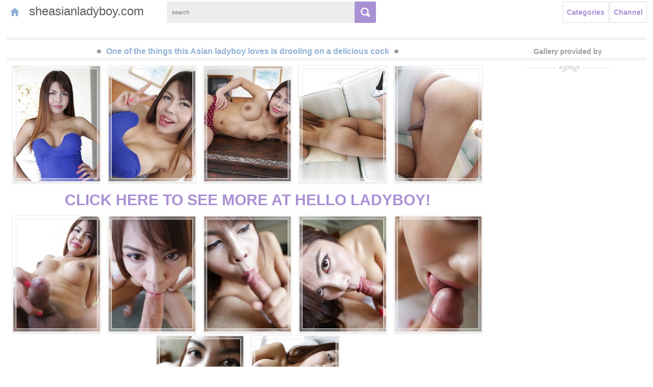

--- FILE ---
content_type: text/html; charset=UTF-8
request_url: http://sheasianladyboy.com/one-of-the-things-this-asian-ladyboy-loves-is-drooling-on-a-delicious-cock-ssx/
body_size: 4152
content:
<!DOCTYPE html>
<html lang="en">
<head>
    <title>One of the things this Asian ladyboy loves is drooling on a delicious cock</title>
	<meta name="viewport" content="width=device-width, minimum-scale=1.0, maximum-scale=1.0">
	<meta charset="utf-8">
	<meta http-equiv="Content-Type" content="text/html; charset=utf-8" />
	<meta http-equiv="content-language" content="en" />
	<meta name="Robots" content="index,follow" />
	<link rel="shortcut icon" href="/favicon.ico" type="image/vnd.microsoft.icon" /> 
	<link rel="icon" href="/favicon.ico" type="image/vnd.microsoft.icon" />
	<!--[if lt IE 9]><script src="http://html5shim.googlecode.com/svn/trunk/html5.js"></script><![endif]-->
	<!--[if IE]><script type="text/javascript" src="/js/PIE.js"></script><![endif]-->
	<link media="all" rel="stylesheet" type="text/css" href="/style.css" />
	<link rel="canonical" href="http://sheasianladyboy.com/one-of-the-things-this-asian-ladyboy-loves-is-drooling-on-a-delicious-cock-ssx/" />
	<meta property="og:locale" content="en_US"/>
	<meta property="og:type" content="article"/>
	<meta property="og:title" content="One of the things this Asian ladyboy loves is drooling on a delicious cock"/>
	<meta property="og:description" content="Nadea1 - Set 5 - Photo"/>
	<meta property="og:url" content="http://sheasianladyboy.com/one-of-the-things-this-asian-ladyboy-loves-is-drooling-on-a-delicious-cock-ssx/"/>
<script src="/js/jquery.js"></script>
	<script src="/js/masonry.js"></script>
	<script src="/js/js.js"></script>
<script>
	$(window).on('load', function(){
		var grid = document.querySelector('.gallery-masonry');
        var msnry = new Masonry( grid, {
        	 	itemSelector: '.gallery',
				columnWidth: 300,
				gutter: 10,
				fitWidth:true }); 
	});
</script>
</head>
<body>
<div class="header">
	<div class="page-layout">
		
		<div class="header-menu">
			<a href="#" class="ico-btn"><i class="ico-home"></i></a>
			<div class="logo-box">
				<a href="http://sheasianladyboy.com"><div class="logo" style="font-size: 24px; margin: 5px;">sheasianladyboy.com</div></a>
			</div>
			<div class="box-search">
				<form target="_self" method='get' action="/">
					<div class="input"><input  name="q" id="q" type="text" placeholder="search"></div>
					<input type="submit" value="search">
				</form>
			</div>
		</div>

			<div class="access-box">
				<a href="/categories/" class="btn">Categories</a>
				<a href="/sites/" class="btn">Channel</a>
			</div>
		<div class="cc"></div>
	</div>
</div>
<div class="content">
	<div class="page-layout">
		
		<div class="right-column">
			<div class="box-title">
				&nbsp;
 			</div>
 			<div class="box-title">
				Gallery provided by
 			</div>
 			
			<div class="top-list-box-gal">
				<script type="text/javascript"><!--//<![CDATA[
				var url = 'https://skeetads.com/delivery.php';
				document.write ("<scr"+"ipt type='text/javascript' src='"+url);
				document.write ("?spot=32&amp;site=408&amp;paysite=599&amp;galid=924");
				document.write ("'></scr"+"ipt>");
				//]]>--></script>
			</div>
			<div class="box-down"></div>
		</div>

		<div class="gallery-page-content">

			<!-- 
			'title' : '<a href="http://join.helloladyboy.com/track/MzAwMDA2OS4xLjIxLjM1LjAuMC4wLjAuMA" target="_blank">Photo by Hello Ladyboy</a>'
		-->
			<div class="gallery-title">
				&nbsp;
 			</div>
			<div class="gallery-title">
				<i></i> <h1>One of the things this Asian ladyboy loves is drooling on a delicious cock</h1> <i></i>
 			</div>


			<div class="gallery-box">
												<div class="gallery">
									<a data-fancybox="gallery" data-caption="" id="image_id_2253707" href="https://images.sheasianladyboy.com/599/178526/a53b5b4d71ff9d5f1e1eb5797a0c395b/2253707.jpg" title="One of the things this Asian ladyboy loves is drooling on a delicious cock">
										<div class="img">
											<span></span>
											<strong></strong>
											<img src="https://thumbs.sheasianladyboy.com/9/2254/2253707.jpg" alt="" width="170" height="226">
										</div>
									</a>
								</div>
																<div class="gallery">
									<a data-fancybox="gallery" data-caption="" id="image_id_2253708" href="https://images.sheasianladyboy.com/599/178526/a53b5b4d71ff9d5f1e1eb5797a0c395b/2253708.jpg" title="One of the things this Asian ladyboy loves is drooling on a delicious cock">
										<div class="img">
											<span></span>
											<strong></strong>
											<img src="https://thumbs.sheasianladyboy.com/9/2254/2253708.jpg" alt="" width="170" height="226">
										</div>
									</a>
								</div>
																<div class="gallery">
									<a data-fancybox="gallery" data-caption="" id="image_id_2253709" href="https://images.sheasianladyboy.com/599/178526/a53b5b4d71ff9d5f1e1eb5797a0c395b/2253709.jpg" title="One of the things this Asian ladyboy loves is drooling on a delicious cock">
										<div class="img">
											<span></span>
											<strong></strong>
											<img src="https://thumbs.sheasianladyboy.com/9/2254/2253709.jpg" alt="" width="170" height="226">
										</div>
									</a>
								</div>
																<div class="gallery">
									<a data-fancybox="gallery" data-caption="" id="image_id_2253710" href="https://images.sheasianladyboy.com/599/178526/a53b5b4d71ff9d5f1e1eb5797a0c395b/2253710.jpg" title="One of the things this Asian ladyboy loves is drooling on a delicious cock">
										<div class="img">
											<span></span>
											<strong></strong>
											<img src="https://thumbs.sheasianladyboy.com/9/2254/2253710.jpg" alt="" width="170" height="226">
										</div>
									</a>
								</div>
																<div class="gallery">
									<a data-fancybox="gallery" data-caption="" id="image_id_2253711" href="https://images.sheasianladyboy.com/599/178526/a53b5b4d71ff9d5f1e1eb5797a0c395b/2253711.jpg" title="One of the things this Asian ladyboy loves is drooling on a delicious cock">
										<div class="img">
											<span></span>
											<strong></strong>
											<img src="https://thumbs.sheasianladyboy.com/9/2254/2253711.jpg" alt="" width="170" height="226">
										</div>
									</a>
								</div>
																	<div class="gallery-desc"><a target ="_blank" href="http://join.helloladyboy.com/track/MzAwMDA2OS4xLjIxLjM1LjAuMC4wLjAuMA">CLICK HERE TO SEE MORE AT HELLO LADYBOY!</a></div>
								<div class="gallery">
									<a data-fancybox="gallery" data-caption="" id="image_id_2253712" href="https://images.sheasianladyboy.com/599/178526/a53b5b4d71ff9d5f1e1eb5797a0c395b/2253712.jpg" title="One of the things this Asian ladyboy loves is drooling on a delicious cock">
										<div class="img">
											<span></span>
											<strong></strong>
											<img src="https://thumbs.sheasianladyboy.com/9/2254/2253712.jpg" alt="" width="170" height="226">
										</div>
									</a>
								</div>
																<div class="gallery">
									<a data-fancybox="gallery" data-caption="" id="image_id_2253713" href="https://images.sheasianladyboy.com/599/178526/a53b5b4d71ff9d5f1e1eb5797a0c395b/2253713.jpg" title="One of the things this Asian ladyboy loves is drooling on a delicious cock">
										<div class="img">
											<span></span>
											<strong></strong>
											<img src="https://thumbs.sheasianladyboy.com/9/2254/2253713.jpg" alt="" width="170" height="226">
										</div>
									</a>
								</div>
																<div class="gallery">
									<a data-fancybox="gallery" data-caption="" id="image_id_2253714" href="https://images.sheasianladyboy.com/599/178526/a53b5b4d71ff9d5f1e1eb5797a0c395b/2253714.jpg" title="One of the things this Asian ladyboy loves is drooling on a delicious cock">
										<div class="img">
											<span></span>
											<strong></strong>
											<img src="https://thumbs.sheasianladyboy.com/9/2254/2253714.jpg" alt="" width="170" height="226">
										</div>
									</a>
								</div>
																<div class="gallery">
									<a data-fancybox="gallery" data-caption="" id="image_id_2253715" href="https://images.sheasianladyboy.com/599/178526/a53b5b4d71ff9d5f1e1eb5797a0c395b/2253715.jpg" title="One of the things this Asian ladyboy loves is drooling on a delicious cock">
										<div class="img">
											<span></span>
											<strong></strong>
											<img src="https://thumbs.sheasianladyboy.com/9/2254/2253715.jpg" alt="" width="170" height="226">
										</div>
									</a>
								</div>
																<div class="gallery">
									<a data-fancybox="gallery" data-caption="" id="image_id_2253716" href="https://images.sheasianladyboy.com/599/178526/a53b5b4d71ff9d5f1e1eb5797a0c395b/2253716.jpg" title="One of the things this Asian ladyboy loves is drooling on a delicious cock">
										<div class="img">
											<span></span>
											<strong></strong>
											<img src="https://thumbs.sheasianladyboy.com/9/2254/2253716.jpg" alt="" width="170" height="226">
										</div>
									</a>
								</div>
																<div class="gallery">
									<a data-fancybox="gallery" data-caption="" id="image_id_2253717" href="https://images.sheasianladyboy.com/599/178526/a53b5b4d71ff9d5f1e1eb5797a0c395b/2253717.jpg" title="One of the things this Asian ladyboy loves is drooling on a delicious cock">
										<div class="img">
											<span></span>
											<strong></strong>
											<img src="https://thumbs.sheasianladyboy.com/9/2254/2253717.jpg" alt="" width="170" height="226">
										</div>
									</a>
								</div>
																<div class="gallery">
									<a data-fancybox="gallery" data-caption="" id="image_id_2253718" href="https://images.sheasianladyboy.com/599/178526/a53b5b4d71ff9d5f1e1eb5797a0c395b/2253718.jpg" title="One of the things this Asian ladyboy loves is drooling on a delicious cock">
										<div class="img">
											<span></span>
											<strong></strong>
											<img src="https://thumbs.sheasianladyboy.com/9/2254/2253718.jpg" alt="" width="170" height="226">
										</div>
									</a>
								</div>
											<div class="gallery-desc">
				
					<a href="http://join.helloladyboy.com/track/MzAwMDA2OS4xLjIxLjM1LjAuMC4wLjAuMA" target="_blank">
						CLICK HERE TO SEE MORE AT HELLO LADYBOY!					</a>
				
			</div>
			<div class="gallery-content-box">
				<div align="left">
					<!-- Go to www.addthis.com/dashboard to customize your tools --> <div class="addthis_sharing_toolbox"></div>
				</div>
									
				</div>

				<div class="cc"></div>
				<div class="gallery-line"></div>





		</div>
		<div class="box-title">
			Most Sexy T-Girls, Shemale Ladies and Sexy Ladyboys Porn Pics
		</div>
		<div class="gallery-box">
			<div class="gallery-masonry">
				<div class="gallery-box">

                <div class="gallery">
                    <a href="http://sheasianladyboy.com/on-a-hot-day-like-this-one-this-ladyboy-likes-to-relax-naked-on-the-beach-amx/" target="_blank">
                        <div class="img">
                            <span></span>
                            <strong></strong>
                            <img src="https://thumbs.sheasianladyboy.com/3/684/683904.jpg" width="300" height="219">
                        </div>
                    </a>
                    <div class="info">
                        <div class="right"><i class="ico-view"></i>Views: 1988</div>
                    </div>
                </div>
                

                <div class="gallery">
                    <a href="http://sheasianladyboy.com/good-looking-tranny-slowly-strips-down-so-she-can-play-with-her-long-dick-alx/" target="_blank">
                        <div class="img">
                            <span></span>
                            <strong></strong>
                            <img src="https://thumbs.sheasianladyboy.com/2/396/395003.jpg" width="#TH_WIDTH#" height="#TH_HEIGHT#">
                        </div>
                    </a>
                    <div class="info">
                        <div class="right"><i class="ico-view"></i>Views: 2852</div>
                    </div>
                </div>
                

                <div class="gallery">
                    <a href="http://sheasianladyboy.com/on-a-hot-day-like-this-one-this-ladyboy-likes-to-pose-naked-on-the-beach-lfx/" target="_blank">
                        <div class="img">
                            <span></span>
                            <strong></strong>
                            <img src="https://thumbs.sheasianladyboy.com/3/684/683730.jpg" width="300" height="219">
                        </div>
                    </a>
                    <div class="info">
                        <div class="right"><i class="ico-view"></i>Views: 4575</div>
                    </div>
                </div>
                

                <div class="gallery">
                    <a href="http://sheasianladyboy.com/awesome-shemale-likes-to-pose-nude-while-she-jerks-her-stiff-fat-shaft-fsx/" target="_blank">
                        <div class="img">
                            <span></span>
                            <strong></strong>
                            <img src="https://thumbs.sheasianladyboy.com/9/2137/2136043.jpg" width="300" height="427">
                        </div>
                    </a>
                    <div class="info">
                        <div class="right"><i class="ico-view"></i>Views: 2448</div>
                    </div>
                </div>
                

                <div class="gallery">
                    <a href="http://sheasianladyboy.com/nothing-can-please-this-brunette-ladyboy-like-playing-with-her-hairy-dick-k1x/" target="_blank">
                        <div class="img">
                            <span></span>
                            <strong></strong>
                            <img src="https://thumbs.sheasianladyboy.com/1/183/182582.jpg" width="#TH_WIDTH#" height="#TH_HEIGHT#">
                        </div>
                    </a>
                    <div class="info">
                        <div class="right"><i class="ico-view"></i>Views: 2336</div>
                    </div>
                </div>
                

                <div class="gallery">
                    <a href="http://sheasianladyboy.com/skinny-shemale-slowly-takes-off-the-clothes-so-she-can-play-with-her-stiff-cock-9vx/" target="_blank">
                        <div class="img">
                            <span></span>
                            <strong></strong>
                            <img src="https://thumbs.sheasianladyboy.com/4/916/915474.jpg" width="300" height="430">
                        </div>
                    </a>
                    <div class="info">
                        <div class="right"><i class="ico-view"></i>Views: 1918</div>
                    </div>
                </div>
                

                <div class="gallery">
                    <a href="http://sheasianladyboy.com/tattooed-ladyboy-talked-a-horny-guy-into-drilling-her-tight-asshole-in-pov-mqx/" target="_blank">
                        <div class="img">
                            <span></span>
                            <strong></strong>
                            <img src="https://thumbs.sheasianladyboy.com/9/2259/2258626.jpg" width="300" height="160">
                        </div>
                    </a>
                    <div class="info">
                        <div class="right"><i class="ico-view"></i>Views: 3380</div>
                    </div>
                </div>
                

                <div class="gallery">
                    <a href="http://sheasianladyboy.com/cute-asian-tranny-wants-to-expose-her-hard-dong-by-slowly-stripping-down-jix/" target="_blank">
                        <div class="img">
                            <span></span>
                            <strong></strong>
                            <img src="https://thumbs.sheasianladyboy.com/2/276/275769.jpg" width="#TH_WIDTH#" height="#TH_HEIGHT#">
                        </div>
                    </a>
                    <div class="info">
                        <div class="right"><i class="ico-view"></i>Views: 3687</div>
                    </div>
                </div>
                

                <div class="gallery">
                    <a href="http://sheasianladyboy.com/theres-nothing-better-for-a-blonde-shemale-than-getting-her-cock-sucked-klx/" target="_blank">
                        <div class="img">
                            <span></span>
                            <strong></strong>
                            <img src="https://thumbs.sheasianladyboy.com/2/391/390756.jpg" width="#TH_WIDTH#" height="#TH_HEIGHT#">
                        </div>
                    </a>
                    <div class="info">
                        <div class="right"><i class="ico-view"></i>Views: 2637</div>
                    </div>
                </div>
                

                <div class="gallery">
                    <a href="http://sheasianladyboy.com/getting-pounded-from-behind-pleases-this-kinky-shemale-more-than-anything-else-dhx/" target="_blank">
                        <div class="img">
                            <span></span>
                            <strong></strong>
                            <img src="https://thumbs.sheasianladyboy.com/2/395/394260.jpg" width="#TH_WIDTH#" height="#TH_HEIGHT#">
                        </div>
                    </a>
                    <div class="info">
                        <div class="right"><i class="ico-view"></i>Views: 1760</div>
                    </div>
                </div>
                

                <div class="gallery">
                    <a href="http://sheasianladyboy.com/tattooed-ladyboy-wants-nothing-more-than-to-pose-fully-naked-like-a-model-b4x/" target="_blank">
                        <div class="img">
                            <span></span>
                            <strong></strong>
                            <img src="https://thumbs.sheasianladyboy.com/2/485/484455.jpg" width="#TH_WIDTH#" height="#TH_HEIGHT#">
                        </div>
                    </a>
                    <div class="info">
                        <div class="right"><i class="ico-view"></i>Views: 2219</div>
                    </div>
                </div>
                

                <div class="gallery">
                    <a href="http://sheasianladyboy.com/slim-shemale-slowly-takes-off-the-dress-so-she-can-pose-completely-naked-1sx/" target="_blank">
                        <div class="img">
                            <span></span>
                            <strong></strong>
                            <img src="https://thumbs.sheasianladyboy.com/3/668/667863.jpg" width="300" height="463">
                        </div>
                    </a>
                    <div class="info">
                        <div class="right"><i class="ico-view"></i>Views: 1960</div>
                    </div>
                </div>
                </div>
                                    			</div>
		</div>
		</div>
		<div class="cc"></div>
		<br><br>

	</div>
	</div>

<div class="footer">
	<div class="page-layout">
		<p class="footer-desc">
All content appeared on this site is the propersalty of its owners. The authors of this site have no control over the photo and video content submitted by visitors. If you come across any questionable pictures or videos please contact us, so they can be removed asap. We are serious about underage and copyright protection.
<br />
| 2018 |  sheasianladyboy.com | <a href="/feedback/contact.php">Contact</a> | 
		</p>
		<div class="cc"></div>
	</div>
</div>

<script src="//code.jquery.com/jquery-3.2.1.min.js"></script>
<link rel="stylesheet" href="https://cdnjs.cloudflare.com/ajax/libs/fancybox/3.2.5/jquery.fancybox.min.css" />
<script src="https://cdnjs.cloudflare.com/ajax/libs/fancybox/3.2.5/jquery.fancybox.min.js"></script>

<script async type="text/javascript" src="/js/main.js"></script>
<script async type="text/javascript" src="/js/new_g.js"></script>
<script async type="text/javascript" src="/js/bannerscroll.js"></script>
<script>
				$('[data-fancybox="gallery"]').fancybox({
					caption : function( instance, item ) {
						var caption, link;

						if ( item.type === 'image' ) {
							caption = $(this).data('caption');
							link    = '<div style="font-size: 28px; text-align: center;"><a href="http://join.helloladyboy.com/track/MzAwMDA2OS4xLjIxLjM1LjAuMC4wLjAuMA" target="_blank" rel="nofollow">Watch full scene @ Hello Ladyboy</a><div>';
							return link;
						}
					}
				});

			</script>
<!-- Yandex.Metrika counter -->
<script type="text/javascript" >
   (function(m,e,t,r,i,k,a){m[i]=m[i]||function(){(m[i].a=m[i].a||[]).push(arguments)};
   m[i].l=1*new Date();k=e.createElement(t),a=e.getElementsByTagName(t)[0],k.async=1,k.src=r,a.parentNode.insertBefore(k,a)})
   (window, document, "script", "https://mc.yandex.ru/metrika/tag.js", "ym");

   ym(52027999, "init", {
        id:52027999,
        clickmap:true,
        trackLinks:true,
        accurateTrackBounce:true
   });
</script>
<noscript><div><img src="https://mc.yandex.ru/watch/52027999" style="position:absolute; left:-9999px;" alt="" /></div></noscript>
<!-- /Yandex.Metrika counter -->
</body>
</html>

--- FILE ---
content_type: text/css
request_url: http://sheasianladyboy.com/style.css
body_size: 32728
content:
@charset "utf-8";
/* --------------- reset --------------- */
html {
  font-family: sans-serif;
  -webkit-text-size-adjust: 100%;
	  -ms-text-size-adjust: 100%;
}
body {
  margin: 0;
}
article,
aside,
details,
figcaption,
figure,
footer,
header,
hgroup,
main,
menu,
nav,
section,
summary {
  display: block;
}
audio,
canvas,
progress,
video {
  display: inline-block;
  vertical-align: baseline;
}
audio:not([controls]) {
  display: none;
  height: 0;
}
[hidden],
template {
  display: none;
}
a {
  background-color: transparent;
}
a:active,
a:hover {
  outline: 0;
}
abbr[title] {
  border-bottom: 1px dotted;
}
b,
strong {
  font-weight: bold;
}
dfn {
  font-style: italic;
}
mark {
  color: #000;
  background: #ff0;
}
small {
  font-size: 80%;
}
sub,
sup {
  position: relative;
  font-size: 75%;
  line-height: 0;
  vertical-align: baseline;
}
sup {
  top: -.5em;
}
sub {
  bottom: -.25em;
}
img {
  border: 0;
}
svg:not(:root) {
  overflow: hidden;
}
figure {
  margin: 1em 40px;
}
hr {
  height: 0;
  -webkit-box-sizing: content-box;
	 -moz-box-sizing: content-box;
		  box-sizing: content-box;
}
pre {
  overflow: auto;
}
code,
kbd,
pre,
samp {
  font-family: monospace, monospace;
  font-size: 1em;
}
button,
input,
optgroup,
select,
textarea {
  margin: 0;
  font: inherit;
  color: inherit;
}
button {
  overflow: visible;
}
button,
select {
  text-transform: none;
}
button,
html input[type="button"],
input[type="reset"],
input[type="submit"] {
  -webkit-appearance: button;
  cursor: pointer;
}
button[disabled],
html input[disabled] {
  cursor: default;
}
button::-moz-focus-inner,
input::-moz-focus-inner {
  padding: 0;
  border: 0;
}
input {
  line-height: normal;
}
input[type="checkbox"],
input[type="radio"] {
  -webkit-box-sizing: border-box;
	 -moz-box-sizing: border-box;
		  box-sizing: border-box;
  padding: 0;
}
input[type="number"]::-webkit-inner-spin-button,
input[type="number"]::-webkit-outer-spin-button {
  height: auto;
}
input[type="search"] {
  -webkit-box-sizing: content-box;
	 -moz-box-sizing: content-box;
		  box-sizing: content-box;
  -webkit-appearance: textfield;
}
input[type="search"]::-webkit-search-cancel-button,
input[type="search"]::-webkit-search-decoration {
  -webkit-appearance: none;
}
fieldset {
  padding: .35em .625em .75em;
  margin: 0 2px;
  border: 1px solid #c0c0c0;
}
legend {
  padding: 0;
  border: 0;
}
textarea {
  overflow: auto;
}
optgroup {
  font-weight: bold;
}
table {
  border-spacing: 0;
  border-collapse: collapse;
}
td,
th {
  padding: 0;
}
/*
Antialiasing FONT fix
http://const.fr/chrome-webfonts-antialiasing-fixed/
*/
body {
	-webkit-font-smoothing: subpixel-antialiased !important;
	-webkit-backface-visibility: hidden;
	-moz-backface-visibility:    hidden;
	-ms-backface-visibility:     hidden;
}
/*
body {
	font-size: 125%;
	letter-spacing: 0.05em;
	line-height: 1.3em;
}

body>* {
	font-size: 85%;
	line-height: 1.3em;
} 
*/
/* --------------- /reset --------------- */

/* --------------- fix styles ---------*/
.cc { clear:both; }
.cfix:after { content:" "; display:block; height:0; clear:both; visibility:hidden;}
.hidden { display:none; }
.show { display:block!important; }
.no-margin { margin:0!important; }
.no-padding { padding:0!important; }
.no-bg { background:none!important; }
.no-border, a img { border:none!important; }
.img-repl { text-indent:-9999px; overflow:hidden; display:block; }
.left{float:left;}
.right{float:right;}
.tright{text-align:right;}
.center{margin: 0 auto;display: block;}
/* --------------- /fix styles ---------*/

/* --------------- main styles ---------*/
html {
	overflow-y: scroll;
}
body {
	background: #ffffff;
	color: #999999;
	text-align: left;
	font: 12px Arial, sans-serif;
}
input, select, button, textarea {
	font-family: Verdana, sans-serif;
}
label, input[type="button"], input[type="submit"], button {
	cursor: pointer;
}
a, a:visited {
	color: #5d5d5d;
	text-decoration: none;
}
a:hover {
	color:#aa91d4;
	text-decoration: none;
}
a:focus, a:active {
	color:#5d5d5d;
	text-decoration: none;
}
.header, .footer, .page, .content{
	width: 100%;
	margin: 0 auto;
	padding: 0px;
	position: relative;
}
.page-layout {
	margin: 0 auto;
	padding: 0px;
	position: relative;
	width: 1255px;
}
* {
	webkit-transition: all 0.1s linear;
	   moz-transition: all 0.1s linear;
		ms-transition: all 0.1s linear;
		 o-transition: all 0.1s linear;
			transition: all 0.1s linear;
}
/* --------------- /main styles ---------*/


/* --------------- Header ---------*/
.header{
	padding: 3px 0;
}
.header .logo-box{
	float:left;
	margin-left: 5px;
	margin-right: 30px;
}
.header .logo{
	display: block;
}
.header .descr{
	text-indent:-9999px;
	font-size:0;
	display: block;
	margin: 0;
	padding: 0;
	line-height: 0;
}

.header-menu{
	float: left;
	position: relative;
}
.header-menu .ico-btn{
	border: 1px solid #ffffff;
	padding: 12px 7px;
}
.access-box .btn,
.header-menu .btn{
	color: #aa91d4;
	font-weight: bold;
	font-size: 14px;
	line-height: 14px;
	border: 1px solid #ffffff;
	padding: 13px 7px;
}
.header-menu .box-dropdown,
.header-menu .ico-btn,
.header-menu .btn{
	float: left;
	margin-right: 2px;
	position: relative;
	display: block;
}
.header-menu .box-dropdown{
	margin-right: 0;
}
.access-box .btn.active,
.access-box .btn:hover,
.header-menu .dropped .btn,
.header-menu .btn.active,
.header-menu .btn:hover{
	color: #ffffff;
	background: #aa91d4;
	border: 1px solid #dedede;
}
.header-menu .btn i.ico-arr{
	display: inline-block;
	vertical-align: middle;
	width: 9px;
	height: 5px;
	background: url(img/arr-d-gray.png);
	margin-left: 7px;
}
.header-menu .dropped .btn i.ico-arr,
.header-menu .btn.active i.ico-arr,
.header-menu .btn:hover i.ico-arr{
	background: url(img/arr-d-wite.png);
}
.header-menu .ico-btn i.ico-home{
	display: inline-block;
	vertical-align: middle;
	width: 16px;
	height: 16px;
	background: url(img/ico-home.png);
}

.header-menu .box-dropdown.dropped .dropdown-content{
  display:block;
}
.header-menu .box-dropdown .dropdown-content{
	background: #ffffff;
	border: 1px solid #dedede;
	display: none;
	position: absolute;
	z-index: 20;
	top: 40px;
	left: -10px;
	width: 800px;
	-webkit-transition: background 0s linear;
	   -moz-transition: background 0s linear;
		-ms-transition: background 0s linear;
		 -o-transition: background 0s linear;
			transition: background 0s linear;
}
.header-menu .box-dropdown .dropdown-content .dropdown-overlay{
  position: absolute;
  top: -42px;
  left: 0;
  cursor: pointer;
  width: 100%;
  height: 42px;
}
.header-menu .box-dropdown .dropdown-content ul{
	list-style-type: none;
	width: 25%;
	float: left;
	margin: 0;
	padding: 0;
}
.header-menu .box-dropdown .dropdown-content a{
	display: block;
	color: #444444;
	padding: 11px 10px;
	font-size: 12px;
	line-height: 14px;
	border: 1px solid transparent;
	-webkit-box-sizing: content-box;
	   -moz-box-sizing: content-box;
			box-sizing: content-box;
}
.header-menu .box-dropdown .dropdown-content a:hover{
	color: #ffffff;
	background: #aa91d4;
	border: 1px solid #dedede;
}


.box-search{
	margin-left: 10px;
	position: relative;
	display: block;
	float: left;
	width: 365px;
	padding-right: 45px;
	background: #ededed;
	-webkit-border-radius: 3px;
	   -moz-border-radius: 3px;
			border-radius: 3px;
}
.box-search .input{
  height: 100%;
  overflow: hidden;
  white-space: nowrap;
  padding: 0 10px;
}
.box-search input {
  vertical-align: top;
}
.box-search input[type=text]{
  padding: 0;
  margin: 3px 0;
  width: 100%;
  height: 36px;
  font: 11px/36px Arial ,sans-serif;
  color:#949494;
  border: none;
  background: transparent;
}
.box-search input[type=submit] {
  cursor: pointer;
  overflow:hidden;
  width:  42px;
  height: 42px;
  background: url(img/search-btn.png) no-repeat center center #aa91d4;
  border: none;
  text-indent:-9999px;
  font-size:0;
  margin: 0;
  padding: 0;
  position: absolute;
  right: 0px;
  top: 0px;
  -webkit-border-radius: 2px;
	 -moz-border-radius: 2px;
		  border-radius: 2px;
}
.box-search .select-cat{
  height: 100%;
  float: left;
  margin: 3px 0;
  border-right: 1px solid #dedede;
}
.box-search .select-cat .btn{
	color: #444444;
	font-size: 11px;
	line-height: 36px;
	padding: 0 10px;
	cursor: pointer;
}
.box-search .select-cat .btn span{
	display: inline-block;
	vertical-align: top;
}
.box-search .select-cat .btn i{
	background: url(img/arr-d-gray.png) no-repeat center center;
	display: inline-block;
	vertical-align: top;
	width: 9px;
	height: 32px;
	padding: 0 10px;
}
.box-search .select-cat .dropdown-content{
  position: relative;
  display: none;
  position: absolute;
  top: 32px;
  left: 0px;
  font-size: 11px;
  line-height: 12px;
  background: #ededed;
  z-index: 10;
}
.box-search .select-cat.dropped .dropdown-content{
  display:block;
}
.box-search .select-cat .dropdown-content .dropdown-overlay{
  position: absolute;
  top: -42px;
  left: 0;
  cursor: pointer;
  width: 100%;
  height: 42px;
}
.box-search .select-cat .dropdown-content ul{
	list-style-type: none;
	width: 100%;
	float: left;
	margin: 0;
	padding: 0;
}
.box-search .select-cat .dropdown-content a{
	display: block;
	color: #444444;
	padding: 8px 30px 8px 10px;
	background: url(img/arr-r-gray.png) no-repeat 90% center;
}
.box-search .select-cat .dropdown-content .active,
.box-search .select-cat .dropdown-content a:hover{
	color: #aa91d4;
	background: url(img/arr-r-red.png) no-repeat 90% center #ffffff;
}

.access-box{
	float: right;
}
.access-info{
	color: #999999;
	font-size: 10px;
	line-height: 12px;
	background: url(img/ico-people.png) no-repeat left center;
	float: left;
	padding: 15px 10px 15px 20px;
}
.access-box .btn{
	display: block;
	float: left;
	border: 1px solid #dedede;
	margin-left: 2px;
}

/* --------------- /Header ---------*/


/* --------------- column and content ---------*/

.left-column{
	width: 270px;
	padding: 0;
	margin: 0;
}
.right-column{
	width: 310px;
	padding: 0;
	margin: 0;
}
.left-column{
	float: left;
}
.right-column{
	float: right;
}
.page-content{
	margin: 0 280px;
	padding: 0;
}
.gallery-page-content,
.models-page-content{
	margin: 0 280px 0 0px;
	padding: 0;
	overflow: hidden;
}
.box-title{
	color: #999999;
	font-weight: bold;
	font-size: 14px;
	line-height: 26px;
	border-bottom: 4px double #dedede;
	margin-bottom: 10px;
}
.box-title h1,
.box-title h2,
.box-title h3{
	font-weight: bold;
	font-size: 14px;
	display: inline;
	margin: 0;
}

.left-column .box-title,
.right-column .box-title{
	text-align: center;
}
.box-title span{
	color: #999999;
	font-size: 10px;
	line-height: 16px;
	margin-top: -5px;
	display: block;
}
.gallery-title{
	text-align: center;
	color: #91b0d4;
	font-weight: bold;
	font-size: 16px;
	line-height: 26px;
	border-bottom: 4px double #dedede;
	margin-bottom: 10px;
}
.gallery-title i{
	display: inline-block;
	vertical-align: middle;
	background: url(img/ico-star-gray.png) no-repeat center center;
	width: 10px;
	height: 10px;
	padding: 0 5px;
	margin-bottom: 2px;
}
.gallery-title h1,
.gallery-title h2,
.gallery-title h3{
	font-weight: bold;
	font-size: 16px;
	display: inline;
	margin: 0;
}

.sort-box{
	float: right;
	color: #999999;
	font-size: 10px;
	line-height: 22px;
}
.sort-box a{
	display: inline-block;
	color: #444444;
	padding: 4px 15px;
	font-size: 12px;
	line-height: 14px;
	border: 1px solid #dedede;
}
.sort-box .active,
.sort-box a:hover{
	color: #ffffff;
	background: #aa91d4;
	border: 1px solid #dedede;
}


.top-list-box{
	border-bottom: 1px solid #dedede;
}
.top-list-box ul{
	list-style-type: none;
	width: 100%;
	margin: 0;
	padding: 0;
}
.top-list-box ul li a{
	display: block;
	color: #444444;
	padding: 11px 10px;
	font-size: 12px;
	line-height: 14px;
	border: 1px solid #dedede;
	border-bottom: none;
}
.top-list-box ul li a:hover{
	color: #ffffff;
	background: #aa91d4;
	border: 1px solid #dedede;
	border-bottom: none;
}
.top-list-box .active{
	color: #ffffff;
	background-color: #c0b4d5;
	background: #c0b4d5;
	border: 0;
}
.box-down{
	display: block;
	background: url(img/ornament.png) no-repeat center center;
	margin: 8px 0;
	width: 100%;
	height: 14px;
}
.column-spot-box{
	border: 1px solid #ededed;
	padding: 8px;
	margin-bottom: 10px;
}
.column-spot-box .desc{
	color: #aa91d4;
	font-weight: bold;
	font-size: 12px;
	line-height: 20px;
	text-align: center;
}
/* --------------- /column and content ---------*/





/* --------------- thumb ---------*/
.gallery-box{
	text-align: center;
}
.gallery{
	display: inline-block;
	vertical-align: top;
	color: #999999;
	font-size: 10px;
	padding: 1px;
	margin: 0 1px 20px;
	border: 1px solid #ededed;
	box-shadow: 0px 3px 3px 0px #ededed;
	width: 300px;
	text-align: left;
}
.page-content .gallery{
	margin: 0 7px 20px;
}
.gallery:hover{
	box-shadow: 0px 0px 3px 3px #ededed;
}
.gallery.model{
	margin: 0 1px 10px;
	border: none;
	box-shadow: none;
}
.gallery.model:hover{
	border: none;
	box-shadow: none;
}
.gallery-page-content .gallery{
	width: 170px;
	margin: 0 5px 5px;
}


.model-thumb{
	display: block;
	float: left;
	width: 170px;
}
.model-thumb img,
.gallery img{
	display: block;
}
.model-thumb .img,
.gallery .img{
	position:relative;
	overflow: hidden;
	display:block;
	line-height: 0;
}
.model-thumb .img span,
.gallery .img span{
	position: absolute;
	display: block;
	border: 6px solid #ffffff;
	top: 0;
	left: 0;
	right: 0;
	bottom: 0;
	opacity: 0.35;
	filter: alpha(opacity=35)
	-webkit-transition: 0.2s ease all;
	   -moz-transition: 0.2s ease all;
		-ms-transition: 0.2s ease all;
		 -o-transition: 0.2s ease all;
			transition: 0.2s ease all;
}
.gallery:hover .img span{
	border-width:  41px;
}
.gallery-page-content .gallery:hover .img span,
.model-thumb:hover .img span{
	border-width:  21px;
}
.model-thumb .img strong,
.gallery .img strong{
	display: block;
	position: absolute;
	border:1px solid #e8ebed;
	top:    5px;
	left:   5px;
	right:  5px;
	bottom: 5px;
	-webkit-transition: 0.2s ease all;
	   -moz-transition: 0.2s ease all;
		-ms-transition: 0.2s ease all;
		 -o-transition: 0.2s ease all;
			transition: 0.2s ease all;
}
.gallery:hover .img strong{
	top:    40px;
	left:   40px;
	right:  40px;
	bottom: 40px;
}
.gallery-page-content .gallery:hover .img strong,
.model-thumb:hover .img strong{
	top:    20px;
	left:   20px;
	right:  20px;
	bottom: 20px;
}
.gallery .desc{
	display: block;
	color: #aa91d4;
	font-weight: bold;
	font-size: 14px;
	line-height: 16px;
	padding: 5px 3px 12px 3px;
	margin-bottom: 1px;
	background: url(img/gallery-line.png) no-repeat center bottom;
}
.gallery:hover .desc{
	color: #c4c4c4;
}
i.ico-heart,
i.ico-cat,
i.ico-tag,
i.ico-cal,
i.ico-view{
	display: inline-block;
	vertical-align: middle;
	width: 16px;
	height: 16px;
	margin: 0 4px;
}
i.ico-heart{
	background: url(img/ico-heart.png) no-repeat center center;
}
i.ico-cat{
	background: url(img/ico-cat.png) no-repeat center center;
}
i.ico-tag{
	background: url(img/ico-tag.png) no-repeat center center;
}
i.ico-cal{
	background: url(img/ico-cal.png) no-repeat center center;
}
i.ico-view{
	background: url(img/ico-view.png) no-repeat center center;
}
.gallery .tags{
	line-height: 22px;
}
.gallery .tags a{
	display: inline-block;
	font-size: 14px;
	line-height: 20px;
	color: #5d5d5d;
	padding: 0 6px;
	margin: 1px;
}
.gallery .tags a:hover{
	color: #ffffff;
	background: #aa91d4;
}
.gallery .info:after { content:" "; display:block; height:0; clear:both; visibility:hidden;}
.gallery .info{
	font-size: 10px;
	line-height: 22px;
	padding-bottom: 5px;
}
.gallery .info .right{
	margin-right: 5px;
}
/* --------------- /thumb ---------*/


/* --------------- navigations ---------*/
.info-line{
	display: block;
	font-weight: bold;
	font-size: 16px;
	line-height: 20px;
	margin: 10px 0;
	text-align: center;
}
.info-line a{
	display: inline-block;
	color: #91b0d4;
	padding: 0 5px;
}
.info-line a:hover{
	color: #ec6f55;
}
.info-line i.ico-star{
	display: inline-block;
	vertical-align: middle;
	background: url(img/ico-star-gray.png) no-repeat center center;
	width: 10px;
	height: 10px;
	padding: 0 5px;
	margin-bottom: 5px;
}



.title-line{
	margin: 10px 0;
	background: url(img/title-line.png) no-repeat center 6px;
	text-align: center;
}

.title-line .title-text{
	display: inline-block;
	font-weight: bold;
	font-size: 16px;
	line-height: 16px;
	color: #999999;
	padding: 0 10px 15px 10px;
	min-width: 170px;
	background: url(img/ornament.png) no-repeat center bottom #ffffff;
}
/* --------------- /navigations ---------*/


/* --------------- pager ---------*/
.pager{
	padding: 10px 0 15px 0;
	display: block;
	text-align: center;
	font-size: 0;
}
.pager span,
.pager a{
	display: inline-block;
	padding: 0 16px;
	margin: 1px;
	font-weight: bold;
	font-size: 14px;
	line-height: 46px;
	border: 1px solid #dedede;
	color: #aa91d4;
	-webkit-border-radius: 3px;
	   -moz-border-radius: 3px;
			border-radius: 3px;
}
.pager .active,
.pager a:hover{
	background: #aa91d4;
	color: #ffffff;
	font-weight: bold;
}
/* --------------- /pager ---------*/

/* --------------- A-Z list box ---------*/
.az-box{
	padding: 10px 0 15px 0;
	display: block;
	text-align: center;
	font-size: 0;
}

.az-box span,
.az-box a{
	text-transform: uppercase;
	display: inline-block;
	padding: 0 11px;
	margin: 1px;
	margin-right: 0;
	font-weight: bold;
	font-size: 14px;
	line-height: 30px;
	border: 1px solid #dedede;
	color: #aa91d4;
	-webkit-border-radius: 3px;
	   -moz-border-radius: 3px;
			border-radius: 3px;
}
.az-box .active,
.az-box a:hover{
	background: #aa91d4;
	color: #ffffff;
	font-weight: bold;
}
/* --------------- /A-Z list box ---------*/




/* --------------- spots ---------*/
.spots-box{
	display: block;
	overflow: hidden;
	text-align: center;
	position: relative;
	z-index: 1;
	margin: 20px auto;
}
.spots-box .spot{
	display: inline-block;
	margin: 0 5px;
	width: 300px;
	height:250px;
	overflow: hidden;
}
.spots-box .spot img,
.spots-box .spot object,
.spots-box .spot iframe{
	display:block;
	vertical-align:top;
	margin: 0 auto;
}
/* --------------- /spots ---------*/




/* --------------- list boxes ---------*/
.list-box{
	margin: 5px auto;
	padding: 10px;
}
.list-box ul{
	width:20%;
	float:left;
	margin: 0;
	padding: 0;
	position: relative;
	list-style-type: none;
}
.list-box ul li{
	text-align:left;
	font-size: 10px;
	line-height: 16px;
	color: #a4a4a4;
	margin: 0 2px;
	padding: 10px 5px 10px 20px;
	background: url(img/ico-star-gray.png) no-repeat left center;
}
.list-box ul li a{
	font-weight: bold;
	font-size: 14px;
	/*display: inline-block;*/
	color: #5d5d5d;
	padding: 0 6px;
}
.list-box ul li a:hover{
	color: #aa91d4;
	text-decoration:none;
}
/* --------------- /list boxes ---------*/




/* ---------------model gallery ---------*/

.model-gallery{
	border: 1px solid #ededed;
	padding: 6px;
	margin-bottom: 5px;
	overflow: hidden;
}
.model-gallery .model-info{
	margin-left: 195px;
	overflow: hidden;
}
.model-gallery .model-line{
	display: block;
	width: 100%;
	height: 7px;
	background: url(img/model-line.png) no-repeat center center;
	margin: 10px 0 15px 0;
}
.model-gallery .rate-box{ 
	display: block;
	margin-bottom: 15px;
}
.model-gallery .rate-no,
.model-gallery .rate-yes{ 
	display: inline-block;
	vertical-align: top;
	width: 61px;
	height: 54px;
	margin: 0 5px;
	background: url(img/rate-hend.png);
}
.model-gallery .rate-no{ 
	background-position: -71px 0;
}
.model-gallery .rate-info{
	display: block;
	margin-top: 11px;
	font-size: 12px;
	color: #a8a8a8;
}
.model-gallery .rate-info span{
	color: #df684e;
}
.model-gallery .model-info-box{
	width: 50%;
	font-size: 10px;
	line-height: 22px;
	color: #999999;
}
.model-gallery .model-info-box span{
	font-weight: bold;
	font-size: 12px;
}
.model-gallery .add-info{
	margin-top: 25px;
	text-align: center;
}
.model-gallery .add-info .btn{
	display: inline-block;
	border: 1px solid #dedede;
	color: #aa91d4;
	font-weight: bold;
	font-size: 12px;
	line-height: 16px;
	padding: 7px 10px 7px 15px;
}
.model-gallery .add-info .btn:hover{
	border: 1px solid #dedede;
	background: #aa91d4;
	color: #ffffff;
}
.model-gallery .add-info .btn i{
	display: inline-block;
	vertical-align: top;
	width: 16px;
	height: 16px;
	margin-left: 15px;
	background: url(img/ico-star-blue.png);
}
.model-gallery .add-info .btn:hover i{
	background: url(img/ico-star-wite.png);

}
.model-gallery .model-msg{
	font-size: 10px;
	text-align: center;
	margin: 8px 0;
}

.gallery-desc{
	display: block;
	padding: 10px 0;
	text-align: center;
}
.gallery-desc a{
	color: #aa91d4;
	font-weight: bold;
	font-size: 30px;
	line-height: 40px;
	display: inline-block;
	vertical-align: middle;
}
.gallery-desc i{
	display: inline-block;
	vertical-align: middle;
	width: 102px;
	height: 23px;
}
.gallery-desc i.ico-left{
	background: url(img/gallery-desc-left.png);
	margin-right: 15px;
}
.gallery-desc i.ico-right{
	background: url(img/gallery-desc-right.png);
	margin-left: 15px;
}
.gallery-content-box{
	border: 1px solid #ededed;
	padding: 5px;
}
.gallery-content-box .content-line{
	font-size: 10px;
	line-height: 20px;
	color: #949494;
	padding: 5px 0;
}
.gallery-content-box .content-line .addbtn{
	display: inline-block;
	font-size: 12px;
	line-height: 20px;
	color: #aa91d4;
	border: 1px solid #dedede;
	padding: 5px 10px;
	margin-top: -5px;
	margin-bottom: -5px;
}
.gallery-content-box .content-line .addbtn:hover{
	color: #ffffff;
	background: #aa91d4;	
}
.gallery-content-box .content-line .addbtn i{
	display: inline-block;
	vertical-align: top;
	width: 20px;
	height: 20px;
	background: url(img/ico-star-favorites.png);
	margin-left: 5px;
}
.gallery-content-box .tags a{
	display: inline-block;
	font-size: 12px;
	line-height: 20px;
	color: #5d5d5d;
	padding: 0 6px;
	margin: 1px;
}
.gallery-content-box .tags a:hover{
	color: #ffffff;
	background: #aa91d4;
}
.gallery-content-box .heart-line a{
	font-weight: bold;
	font-size: 12px;
	color: #aa91d4;
}
.gallery-content-box .heart-line a:hover{
	color: #c4c4c4;
}
.gallery-content-box .desc{
	font-size: 12px;
	line-height: 16px;
	color: #414141;
}
.gallery-content-box .desc span{
	color: #818181;
}
.gallery-content-box .box-left{
	float: left;
	/*width: 460px;*/
}
.gallery-content-box .box-right{
	float: right;
	width: 460px;
	padding-top: 20px;
	text-align: right;
}
.gallery-content-box .box-right span{
	font-size: 12px;
	color: #df684e;
}
.gallery-content-box .rate-box{ 
	display: inline-block;
	vertical-align: middle;
	text-align: center;
}
.gallery-content-box .rate-no,
.gallery-content-box .rate-yes{ 
	display: inline-block;
	vertical-align: top;
	width: 61px;
	height: 54px;
	margin: 0 5px;
	background: url(img/rate-hend.png);
}
.gallery-content-box .rate-no{ 
	background-position: -71px 0;
}
.gallery-content-box .rate-info{
	display: block;
	margin-top: 11px;
	font-size: 12px;
	color: #a8a8a8;
}
.gallery-content-box .rate-info span{
	color: #df684e;
}
.gallery-content-box .gallery-line{
	display: block;
	width: 100%;
	height: 9px;
	background: url(img/gallery-line2.png) no-repeat center center;
	margin: 10px 0;
}
.gallery-content-box .add-comment-box{
	
}
.gallery-content-box .add-comment-box textarea{
	padding: 10px;
	width: 100%;
	height: 130px;
	background: #ededed;
	border: none;
	-webkit-border-radius: 3px;
	   -moz-border-radius: 3px;
			border-radius: 3px;
  -webkit-box-sizing: border-box;
     -moz-box-sizing: border-box;
          box-sizing: border-box;
}
.gallery-content-box .add-comment-box .submit-btn{
	margin: 5px 0;
	text-align: right;
}
.gallery-content-box .add-comment-box .submit-btn input[type="submit"]{
	color: #aa91d4;
	background: #ffffff;
	border: 1px solid #dedede;
	font-weight: bold;
	font-size: 12px;
	padding: 10px 15px;
}
.gallery-content-box .add-comment-box .submit-btn input[type="submit"]:hover{
	color: #ffffff;
	background: #aa91d4;	
}

/* ---------------/model gallery ---------*/




/* --------------- Comment box --------------- */

.comment-box{
	margin: 5px 0;
}


.ucomment{
	display: block;
	margin: 5px 0;
	font-size: 10px;
	font-family: Arial, sans-serif;
}
.ucomment:after { content:" "; display:block; height:0; clear:both; visibility:hidden;}
.ucomment .ava{
	border: 1px solid #ededed;
	background: #ffffff;
	padding: 2px;
	width: 50px;
	height: 50px;
	float: left;
	-webkit-border-radius: 3px;
	   -moz-border-radius: 3px;
			border-radius: 3px;
}
.ucomment .ucomment-content{
	display: block;
	margin-left: 63px;
	color: #6e6a67;
	min-height: 60px;
}
.ucomment.closed .ucomment-content{
	margin-left: 0;
	min-height: 32px;
}
.ucomment .ucomment-title{
	background: #ededed;
	color: #686868;
	font-size: 10px;
	line-height: 14px;
	padding: 8px 2px 8px 8px;
}
.ucomment .ucomment-title i.ico-head{
	display: inline-block;
	vertical-align: top;
	width: 11px;
	height: 14px;
	background: url(img/ico-head.png) no-repeat center center;
}
.ucomment .ucomment-title a{
	font-size: 14px;
	color: #aa91d4;
	margin-right: 15px;
	display: inline-block;
}
.ucomment .ucomment-title a:hover{
	color: #c4c4c4;
}
.ucomment .ucomment-msg{
	margin: 5px 0;
	font-size: 10px;
	color: #7f7f7f
}
.ucomment .ucomment-ico{
	font-size: 12px;
	line-height: 16px;
}
.ucomment .ucomment-ico a{
	font-size: 14px;
	color: #aa91d4;
}
.ucomment .ucomment-ico a:hover{
	color: #c4c4c4;
}
.ucomment .ucomment-ico i.ico-vote-yes,
.ucomment .ucomment-ico i.ico-vote-no,
.ucomment .ucomment-ico i.ico-reply{
	width: 16px;
	height: 16px;
	display: inline-block;
	margin: 0 2px;
	vertical-align: top;
}
.ucomment .ucomment-ico i.ico-vote-yes{
	background: url(img/ico-vote-yes.png) no-repeat;
}
.ucomment .ucomment-ico a:hover i.ico-vote-yes{
	background: url(img/ico-vote-yes-h.png) no-repeat;
}
.ucomment .ucomment-ico i.ico-vote-no{
	background: url(img/ico-vote-no.png) no-repeat;
}
.ucomment .ucomment-ico  a:hover i.ico-vote-no{
	background: url(img/ico-vote-no-h.png) no-repeat;
}
.ucomment .ucomment-ico i.ico-reply{
	background: url(img/ico-reply.png) no-repeat;
	width: 17px;
	margin: 0 5px;
}
.ucomment .ucomment-ico a:hover i.ico-reply{
	background: url(img/ico-reply-h.png) no-repeat;
}

.level-0{}
.level-1{ margin-left: 60px; }
.level-2{ margin-left: 100px; }
.level-3{ margin-left: 140px; }
.level-4{ margin-left: 180px; }

.ucomment.closed .ucomment-ico,
.ucomment.closed .ucomment-msg,
.ucomment.closed .ava{
	display: none;
}

.open-comment{
	display: none;
	color: #aa91d4;
	background: #ffffff;
	border: 1px solid #dedede;
	font-weight: bold;
	font-size: 12px;
	line-height: 12px;
	padding: 6px 15px;
	float: right;
	margin-top: -5px;
	cursor: pointer;
}
.ucomment.closed .open-comment{
	display: inline-block;
}
.ucomment.closed .open-comment:hover{ 
	color: #ffffff;
	background: #aa91d4;	
}

/* --------------- /Comment box --------------- */



/* --------------- footer --------------- */

.footer{
	font-size: 12px;
	color:#949494;
	padding: 5px 0;
	text-align: center;
}
.footer .footer-logo2-box,
.footer .footer-logo-box{
	display: inline-block;
	vertical-align: top;
}
.footer .footer-logo2-box img{
	display: inline-block;
	margin: 0 2px;
}
.footer .footer-menu{
	display: inline-block;
	vertical-align: top;
	padding: 20px 15px;
}
.footer .footer-menu a{
	color: #5d5d5d;
}
.footer .footer-menu a:hover{
	color: #aa91d4;
}
.footer p{
	font-size: 12px;
	line-height: 20px;
}

/* --------------- /footer --------------- */





/* --------------- media screen styles ---------*/


@media only screen and (min-width: 1153px) and (max-width: 1230px){
	.page-layout {
		width: 1152px;
	}
	.box-search{
		width: 350px;
	}
	.left-column, .right-column {
		width: 254px;
	}
	.page-content {
		margin: 0 264px;
	}
	.gallery-page-content, .models-page-content{
		margin: 0 264px 0 0;
	}
	.column-spot-box{
		padding: 1px;
	}
	.page-content .gallery {
		margin: 0 3px 20px;
	}
	.gallery-page-content .gallery{
		margin: 0 0px 5px;
	}
	.gallery.model{
		width: 290px;
	}
	.gallery.model img{
		width: 290px;
		height: 387px;
	}
	.az-box span, .az-box a{
		padding: 0 10px;
	}
	.gallery-content-box .box-right{
		width: 415px;
	}
}
@media only screen and (min-width: 1025px) and (max-width: 1154px){
	.page-layout {
		width: 1024px;
	}
	.header .logo {
		margin-left: 5px;
		margin-right: 20px;
	}
	.box-search{
		width: 444px;
	}
	.access-box{
		margin: 5px 0;
	}
	.gallery-page-content .gallery {
		margin: 0 2px 5px;
	}
	.header-menu .box-dropdown{
		position: static;
	}
	.header-menu .box-dropdown .dropdown-content{
		left: 0px;
		width: 750px
	}
}
@media only screen and (min-width: 961px) and (max-width: 1024px){
	.page-layout {
		width: 960px;
	}
	.access-box{
		margin: 5px 0;
	}
	.box-search{
		width: 400px;
	}
	.list-box ul{
		width: 25%;
	}
	.header-menu .box-dropdown{
		position: static;
	}
	.header-menu .box-dropdown .dropdown-content{
		left: 0px;
		width: 730px
	}
}
/*To ALL mobile devices*/
@media only screen and (max-width: 1024px){
	.left-column{
		display: none;
	}
	.gallery-page-content,
	.models-page-content,
	.page-content{
		margin-left: 0;
	}
	.gallery-content-box .box-left{
		width: 100%;
	}
	.gallery-content-box .box-right{
		width: 100%;
	}
	.header-menu .box-dropdown{
		position: static;
	}
}
/*iPad*/
@media only screen and (min-width: 768px) and (max-width: 960px ){
	.page-layout {
		width: 768px;
	}
	.box-search,
	.access-box{
		margin: 5px 0;
	}
	.box-search{
		width: 460px;
	}
	.list-box ul{
		width: 33%;
	}
	.header-menu .box-dropdown .dropdown-content{
		left: 0px;
		width: 550px
	}
	.header-menu .box-dropdown .dropdown-content ul{
		width: 33%;
	}
}
@media only screen and (max-width: 767px ){
	.right-column{
		display: none;
	}
	.gallery-page-content,
	.models-page-content,
	.page-content{
		margin: 0;
	}
	.header .logo-box{
		float: none;
		text-align: center;
		margin: 0;
	}
	.header .logo-box .logo{
		display: inline-block;
	}
}
/*iPad mini*/
@media only screen and (min-width: 736px ) and (max-width: 767px ){
	.page-layout {
		width: 736px;
	}
	.list-box ul{
		width: 33%;
	}
	.box-search{
		width: 385px;
	}
	.access-box{
		margin: 5px 0;
	}
	.gallery{
		width: 260px;
	}
	.gallery img{
		width: 260px;
		height: 347px;
	}
	.gallery-page-content .gallery img{
		width: 170px;
		height: 247px;
	}
	.header-menu .box-dropdown .dropdown-content{
		left: 0px;
		width: 550px
	}
	.header-menu .box-dropdown .dropdown-content ul{
		width: 33%;
	}
}
@media only screen and (max-width: 735px){
	.access-box{
		margin-bottom: 5px;
	}
}
/*iPhone 6 Plus*/
@media only screen and (min-width: 669px) and (max-width: 735px){
	.page-layout {
		width: 667px;
	}
	.list-box ul{
		width: 33%;
	}
	.box-search{
		margin-bottom: 5px;
		width: 320px;
	}
	.header-menu .box-dropdown .dropdown-content{
		left: 0px;
		width: 550px
	}
	.header-menu .box-dropdown .dropdown-content ul{
		width: 33%;
	}
}
@media only screen and (max-width: 668px){
	.header-menu{
		float: none;
		padding: 5px 0;
	}
	.header-menu:after { content:" "; display:block; height:0; clear:both; visibility:hidden;}
	.box-search{
		float: none;
		margin-left: 0px;
		margin-bottom: 5px;
		width: 270px;
	}
	.access-box{
		margin-bottom: 5px;
		float: none;
	}
}
/*iPhone 6*/
@media only screen and (min-width: 569px) and (max-width: 668px){
	.page-layout {
		width: 568px;
	}
	.list-box ul{
		width: 50%;
	}
	.box-search{
		width: 523px;
	}
	.gallery{
		width: 260px;
	}
	.gallery img{
		width: 260px;
		height: 347px;
	}
	.gallery-page-content .gallery img{
		width: 170px;
		height: 247px;
	}
	.header-menu .box-dropdown .dropdown-content{
		left: 0px;
		width: 565px
	}
	.header-menu .box-dropdown .dropdown-content ul{
		width: 33%;
	}
}
/*iPhone 5*/
@media only screen and (min-width: 481px) and (max-width: 568px){
	.page-layout {
		width: 480px;
	}
	.list-box ul{
		width: 50%;
	}
	.box-search{
		width: 430px;
	}
	.gallery{
		width: 220px;
	}
	.gallery img{
		width: 220px;
		height: 293px;
	}
	.gallery-page-content .gallery img{
		width: 170px;
		height: 247px;
	}
	.header-menu .box-dropdown .dropdown-content{
		left: 0px;
		width: 479px
	}
	.header-menu .box-dropdown .dropdown-content ul{
		width: 33%;
	}
}
/*iPhone 1/2/3*/
@media only screen and (min-width: 377px) and (max-width: 480px){
	.page-layout {
		width: 376px;
	}
	.list-box ul{
		width: 100%;
	}
	.box-search{
		width: 325px;
	}
	.header-menu .box-dropdown .dropdown-content{
		left: 0px;
		width: 375px
	}
	.header-menu .box-dropdown .dropdown-content ul{
		width: 50%;
	}
}
/* any */
@media only screen and (max-width: 376px){
	.page-layout {
		width: 320px;
	}
	.box-search{
		width: 275px;
	}
	.list-box ul{
		width: 100%;
	}
	.gallery-page-content .gallery{
		width: 144px;
	}
	.gallery-page-content .gallery img{
		width: 144px;
		height: 192px;
	}
	.header-menu .box-dropdown .dropdown-content{
		left: 0px;
		width: 318px
	}
	.header-menu .box-dropdown .dropdown-content ul{
		width: 50%;
	}
}

/* --------------- /media screen styles ---------*/


--- FILE ---
content_type: application/javascript
request_url: http://sheasianladyboy.com/js/main.js
body_size: 1303
content:
jQuery(document).ready(function($) {
	// hide #back-top first
	$("#back-top").hide();
	// scroll body to 0px on click
	$('#back-top a').click(function () {
		$('body,html').animate({
			scrollTop: 0
		}, 800);
		return false;
	});

	$(".btn-drop").click(function(){
		$(this).parent().addClass("dropped");
		return false;
	}); 
	$(document).mouseup(function () {
		$(".box-dropdown").removeClass("dropped");
	});


	$(".box-search .select-cat .dropdown-content a").click(function(){
		var valye = $(this).data('valye');
		var textvalye = $(this).html();

		$(".box-search .select-cat .btn span").html(textvalye);
		$(".select-cat-input").val(valye);
		$(".box-search .select-cat").removeClass("dropped");

		return false;
	});

/*
	$("#header-menu ul li").each(function()
	{	
		//var jQuerysubmeun = $(this).find('ul:first');
		var jQuerysubmeun = $(this).find('.sub-menu');
		$(this).hover(function()
		{	
			jQuerysubmeun.stop().css({overflow:"hidden", height:"auto", display:"none", paddingTop:0}).slideDown(250, function()
			{
				$(this).css({overflow:"visible", height:"auto"});
			});	
		},
		function()
		{	
			jQuerysubmeun.stop().slideUp(250, function()
			{	
				$(this).css({overflow:"hidden", display:"none"});
			});
		});
	});
*/
});


--- FILE ---
content_type: application/javascript
request_url: http://sheasianladyboy.com/js/js.js
body_size: 1905
content:
$(document).ready(function(){thumbs=$('.photos');thumbs.show()
thumb='.photos-item';banner='.promo-ban';if(window.innerWidth<630){flag=1;forMobile()}else{flag=2;console.log(flag);forDesktop()}function getResolve(){if(flag!=1&&window.innerWidth<630){flag=1;forMobile()}else if(flag!=2&&window.innerWidth>629){flag=2;forDesktop()}}getResolve()
function forMobile(){if(typeof(mason)!=='undefined'){mason.masonry('destroy');}forBanner()}function forBanner(){var bw=$(thumb).width()-2;$docHeight=bw/1.2+2;$T_scale=bw/300;$(banner).css({height:$docHeight});frameScale($T_scale);}function forDesktop(){console.log('desctop')
frameScale(1)
$(banner).css({height:252});mason=$(thumbs).masonry({itemSelector:thumb,columnWidth:302,gutter:5,fitWidth:true,transitionDuration:'0.4s'});}function frameScale($T_scale){$(banner+'>iframe').css({'-webkit-transform':'scale('+$T_scale+')','-moz-transform':'scale('+$T_scale+')','-ms-transform':'scale('+$T_scale+')','-o-transform':'scale('+$T_scale+')','transform':'scale('+$T_scale+')'});}$(window).on('resize',getResolve)
$(window).on('resize',forBanner)
function statistics(t,id){if(t==3)stats='';$.get(stat+'?'+t+id+stats,function(data){return true;});return true;}$('body').on('click',''+thumb+' a',function(event){var o=$(this);var id=$(this).attr("id");var base=$(this).attr("base");if($(this).is("[cid]")){statistics(3,$(this).attr("cid"));return true;}if(id==""||id==undefined){return true;}else{if(base==""||base==undefined)$(this).attr("base",$(this).attr("href"));$(this).attr("href",status+encodeURIComponent($(this).attr("base")));statistics(1,id);setTimeout(function(){o.attr("href",o.attr("base"));},250);return true;}});statistics(0,1);$(window).scroll(function(){if($(this).scrollTop()>100){$('.scrollToTop').fadeIn(100);}else{$('.scrollToTop').fadeOut(100);}});$('.scrollToTop').on("click",function(){$('html, body').animate({scrollTop:0},800);});});

--- FILE ---
content_type: application/javascript
request_url: http://sheasianladyboy.com/js/new_g.js
body_size: 3090
content:
function get_pageviews(e){
	var t=document.getElementById("gallery_pageviews");
	jQuery.post("/action-gallery.php?galid="+e+"&page_actions=1&get_page_views=1",
		    {gal_id:e},
		    function(e){
			if("success"in e){
				if(t)t.innerHTML=e.success
			}else if("error"in e){
				console.log(e.error)
			}
		   }
	);
	return false
}
function get_model_pageviews(e){
	var t=document.getElementById("gallery_pageviews");
	jQuery.post("/action-gallery.php?galid="+e+"&page_actions=1&get_model_page_views=1",
			{gal_id:e},
			function(e){
				if("success"in e){
					if(t)t.innerHTML=e.success
				}else if("error"in e){
					console.log(e.error)
				}
			}
	);
	return false
}

function check_likes(e,t){
	var n=document.getElementById("like_image");
	var r=document.getElementById("add_like_link");
	jQuery.post("/action-gallery.php?item_id="+e+"&page_type="+t+"&check_likes=1",
			{item_id:e},
			function(e){
				if("success"in e){
					if("exists"in e){
						if(n)n.innerHTML="Thanks for voting!";
						if(r)r.removeAttribute("onclick")
					}
					var t=document.getElementById("likes_count");
					if(t)t.innerHTML=e.count
				}
			}
	);
	return false
}

function add_like(e, t){
	var n=document.getElementById("like_image");
	jQuery.post("/action-gallery.php?item_id="+e+"&page_type="+t+"&add_like=1",
			{item_id:e},
			function(e){
				if("success"in e){
					if(n){
						n.innerHTML="Thanks for voting!"
					}
					var t=document.getElementById("likes_count");
					if(t)t.innerHTML=e.success
				}else if("error"in e){
					console.log(e.error);
					alert(e.error)
				}
			}
	);
	return false
}

function add_favourite(gal_id){
	var elem=document.getElementById("favourite_image");
	var elem_fav=document.getElementById("add_fav_link");
	jQuery.post("/action-gallery.php?item_id="+gal_id+"&page_type=gallery&page_actions=1&add_favourite=1", { gal_id : gal_id},
		function(data){
			if('success' in data){	
				if(elem)elem.parentNode.removeChild(elem);
				if(elem_fav) {
					elem_fav.removeAttribute("onclick");
					elem_fav.innerHTML = data.success;
				}
			} else if('error'in data){
				console.log(data.error)
			}
		}
	);
	return false;
}

function add_favourite_r(gal_id){
	var elem=document.getElementById("favourite_image");
	var elem_fav=document.getElementById("add_fav_link");
	jQuery.post("/action-gallery.php?item_id="+gal_id+"&page_type=gallery&page_actions=1&add_favourite=1", { gal_id : gal_id},
		function(data){
			if('success' in data){	
				if(elem)elem.parentNode.removeChild(elem);
				if(elem_fav) {
					elem_fav.removeAttribute("onclick");
					alert(data.success);
				}
			} else if('error'in data){
				console.log(data.error)
			}
		}
	);
	return false;
}

function check_model_likes(e){
	return check_likes(e,"model")
}

function check_gallery_likes(e){
	return check_likes(e,"gallery")
}

function check_source_likes(e){
	return check_likes(e,"source")
}

function add_model_like(e){
	return add_like(e,"model")
}

function add_gallery_like(e){
	return add_like(e, "gallery");
}

function add_source_like(e){
	return add_like(e,"source")
}
